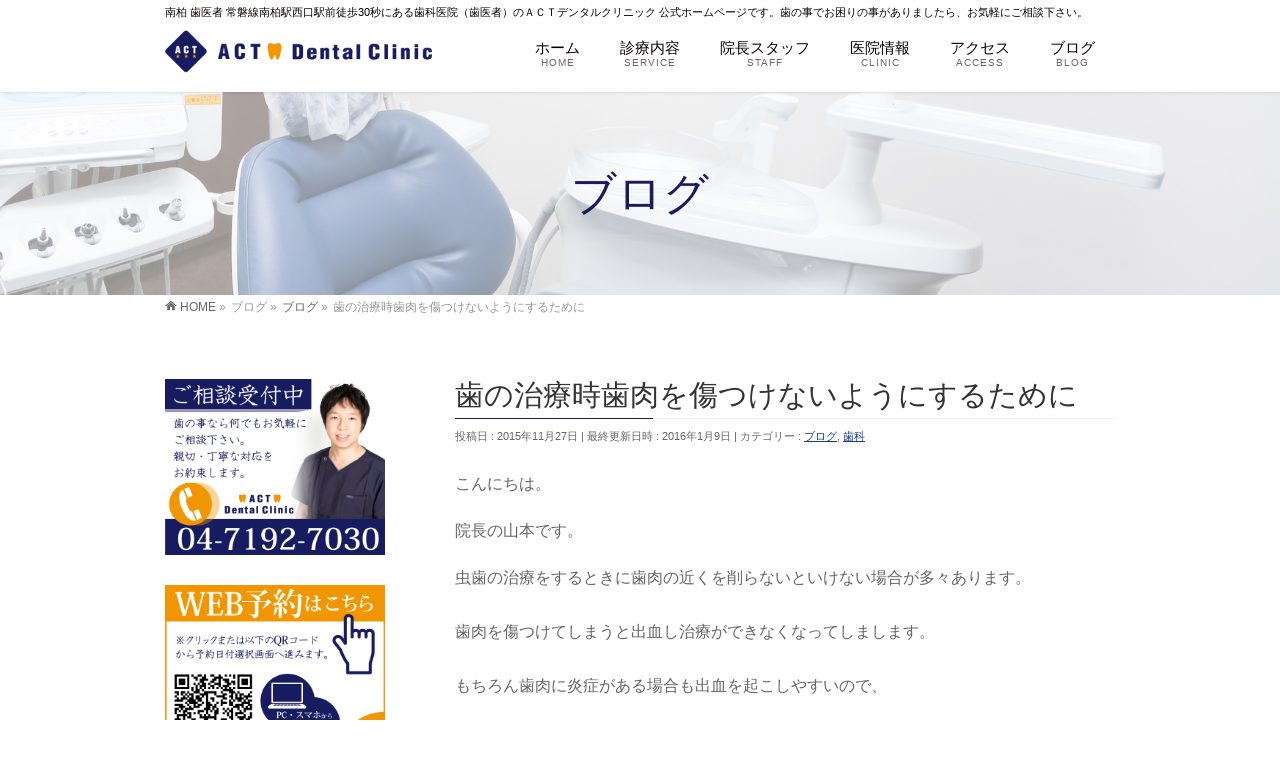

--- FILE ---
content_type: text/html; charset=UTF-8
request_url: https://actdental.jp/blog/195
body_size: 70224
content:
<!DOCTYPE html>
<!--[if IE]>
<meta http-equiv="X-UA-Compatible" content="IE=Edge">
<![endif]-->
<html xmlns:fb="http://ogp.me/ns/fb#" lang="ja">
<head>
<meta charset="UTF-8" />
<title>歯の治療時歯肉を傷つけないようにするために | 南柏 ＡＣＴデンタルクリニック 公式ホームページ｜南柏 歯医者 南柏駅西口駅前徒歩30秒の歯医者・歯科医院です</title>
<meta name="description" content=" こんにちは。 院長の山本です。 虫歯の治療をするときに歯肉の近くを削らないといけない場合が多々あります。歯肉を傷つけてしまうと出血し治療ができなくなってしまします。もちろん歯肉に炎症がある場合も出血を起こしやすいので、それを取り除いてからの治療が望ましいです。歯肉の炎症がない状態でさらに歯肉を傷つけないためには歯肉圧排という方法をとります。このような歯肉に近い虫歯を治療する前に  歯肉の周りに糸を巻いて歯肉を下げます、これが歯肉圧排です。  この状態で虫歯をと" />
<link rel="start" href="https://actdental.jp/wp" title="HOME" />
<!-- BizVektor v1.8.6 -->

<meta id="viewport" name="viewport" content="width=device-width, initial-scale=1">
<meta name="keywords" content="南柏,歯医者,歯科医院,虫歯,南柏駅西口,ＡＣＴデンタルクリニック" />
<link rel='dns-prefetch' href='//html5shiv.googlecode.com' />
<link rel='dns-prefetch' href='//maxcdn.bootstrapcdn.com' />
<link rel='dns-prefetch' href='//fonts.googleapis.com' />
<link rel='dns-prefetch' href='//s.w.org' />
<link rel="alternate" type="application/rss+xml" title="南柏 ＡＣＴデンタルクリニック 公式ホームページ｜南柏 歯医者 南柏駅西口駅前徒歩30秒の歯医者・歯科医院です &raquo; フィード" href="https://actdental.jp/feed" />
<link rel="alternate" type="application/rss+xml" title="南柏 ＡＣＴデンタルクリニック 公式ホームページ｜南柏 歯医者 南柏駅西口駅前徒歩30秒の歯医者・歯科医院です &raquo; コメントフィード" href="https://actdental.jp/comments/feed" />
<link rel="alternate" type="application/rss+xml" title="南柏 ＡＣＴデンタルクリニック 公式ホームページ｜南柏 歯医者 南柏駅西口駅前徒歩30秒の歯医者・歯科医院です &raquo; 歯の治療時歯肉を傷つけないようにするために のコメントのフィード" href="https://actdental.jp/blog/195/feed" />
		<script type="text/javascript">
			window._wpemojiSettings = {"baseUrl":"https:\/\/s.w.org\/images\/core\/emoji\/11\/72x72\/","ext":".png","svgUrl":"https:\/\/s.w.org\/images\/core\/emoji\/11\/svg\/","svgExt":".svg","source":{"concatemoji":"https:\/\/actdental.jp\/wp\/wp-includes\/js\/wp-emoji-release.min.js?ver=4.9.26"}};
			!function(e,a,t){var n,r,o,i=a.createElement("canvas"),p=i.getContext&&i.getContext("2d");function s(e,t){var a=String.fromCharCode;p.clearRect(0,0,i.width,i.height),p.fillText(a.apply(this,e),0,0);e=i.toDataURL();return p.clearRect(0,0,i.width,i.height),p.fillText(a.apply(this,t),0,0),e===i.toDataURL()}function c(e){var t=a.createElement("script");t.src=e,t.defer=t.type="text/javascript",a.getElementsByTagName("head")[0].appendChild(t)}for(o=Array("flag","emoji"),t.supports={everything:!0,everythingExceptFlag:!0},r=0;r<o.length;r++)t.supports[o[r]]=function(e){if(!p||!p.fillText)return!1;switch(p.textBaseline="top",p.font="600 32px Arial",e){case"flag":return s([55356,56826,55356,56819],[55356,56826,8203,55356,56819])?!1:!s([55356,57332,56128,56423,56128,56418,56128,56421,56128,56430,56128,56423,56128,56447],[55356,57332,8203,56128,56423,8203,56128,56418,8203,56128,56421,8203,56128,56430,8203,56128,56423,8203,56128,56447]);case"emoji":return!s([55358,56760,9792,65039],[55358,56760,8203,9792,65039])}return!1}(o[r]),t.supports.everything=t.supports.everything&&t.supports[o[r]],"flag"!==o[r]&&(t.supports.everythingExceptFlag=t.supports.everythingExceptFlag&&t.supports[o[r]]);t.supports.everythingExceptFlag=t.supports.everythingExceptFlag&&!t.supports.flag,t.DOMReady=!1,t.readyCallback=function(){t.DOMReady=!0},t.supports.everything||(n=function(){t.readyCallback()},a.addEventListener?(a.addEventListener("DOMContentLoaded",n,!1),e.addEventListener("load",n,!1)):(e.attachEvent("onload",n),a.attachEvent("onreadystatechange",function(){"complete"===a.readyState&&t.readyCallback()})),(n=t.source||{}).concatemoji?c(n.concatemoji):n.wpemoji&&n.twemoji&&(c(n.twemoji),c(n.wpemoji)))}(window,document,window._wpemojiSettings);
		</script>
		<style type="text/css">
img.wp-smiley,
img.emoji {
	display: inline !important;
	border: none !important;
	box-shadow: none !important;
	height: 1em !important;
	width: 1em !important;
	margin: 0 .07em !important;
	vertical-align: -0.1em !important;
	background: none !important;
	padding: 0 !important;
}
</style>
<link rel='stylesheet' id='biz-cal-style-css'  href='https://actdental.jp/wp/wp-content/plugins/biz-calendar/biz-cal.css?ver=2.2.0' type='text/css' media='all' />
<link rel='stylesheet' id='contact-form-7-css'  href='https://actdental.jp/wp/wp-content/plugins/contact-form-7/includes/css/styles.css?ver=5.0.5' type='text/css' media='all' />
<link rel='stylesheet' id='Biz_Vektor_common_style-css'  href='https://actdental.jp/wp/wp-content/themes/biz-vektor/css/bizvektor_common_min.css?ver=20141106' type='text/css' media='all' />
<link rel='stylesheet' id='Biz_Vektor_Design_style-css'  href='https://actdental.jp/wp/wp-content/plugins/bizvektor-vast/css/vast.css?ver=4.9.26' type='text/css' media='all' />
<link rel='stylesheet' id='Biz_Vektor_plugin_sns_style-css'  href='https://actdental.jp/wp/wp-content/themes/biz-vektor/plugins/sns/style_bizvektor_sns.css?ver=4.9.26' type='text/css' media='all' />
<link rel='stylesheet' id='Biz_Vektor_add_font_awesome-css'  href='//maxcdn.bootstrapcdn.com/font-awesome/4.3.0/css/font-awesome.min.css?ver=4.9.26' type='text/css' media='all' />
<link rel='stylesheet' id='Biz_Vektor_add_web_fonts-css'  href='//fonts.googleapis.com/css?family=Droid+Sans%3A700%7CLato%3A900%7CAnton&#038;ver=4.9.26' type='text/css' media='all' />
<script type='text/javascript' src='https://actdental.jp/wp/wp-includes/js/jquery/jquery.js?ver=1.12.4'></script>
<script type='text/javascript' src='https://actdental.jp/wp/wp-includes/js/jquery/jquery-migrate.min.js?ver=1.4.1'></script>
<script type='text/javascript'>
/* <![CDATA[ */
var bizcalOptions = {"holiday_title":"\u4f11\u8a3a\u65e5","sun":"on","holiday":"on","temp_holidays":"2020-01-01\r\n2020-01-02\r\n2020-01-03\r\n2020-01-13\r\n2020-01-16\r\n2020-02-11\r\n2020-02-20\r\n2020-02-24\r\n2020-03-19\r\n2020-03-20\r\n2020-04-16\r\n2020-04-29\r\n2020-05-04\r\n2020-05-05\r\n2020-05-06\r\n2020-05-21\r\n2020-06-18\r\n2020-07-23\r\n2020-07-24\r\n2020-08-10\r\n2020-09-21\r\n2020-09-22\r\n2020-09-23\r\n2020-09-24\r\n2020-09-25\r\n2020-09-26\r\n2020-11-03\r\n2020-11-23\r\n2020-11-02\r\n2020-11-30\r\n2020-12-29\r\n2020-12-30\r\n2020-12-31\r\n2021-01-01\r\n2021-01-02\r\n2021-01-11\r\n2021-04-29\r\n2021-05-03\r\n2021-05-04\r\n2021-05-05\r\n2021-05-20\r\n2021-06-17\r\n2021-07-22\r\n2021-07-23\r\n2021-08-09\r\n2021-08-11\r\n2021-09-20\r\n2021-09-21\r\n2021-09-22\r\n2021-09-23\r\n2021-09-24\r\n2021-09-25\r\n2021-10-21\r\n2023-07-24\r\n2023-07-25\r\n2023-07-26\r\n2023-08-14\r\n2023-08-15","temp_weekdays":"","eventday_title":"","eventday_url":"","eventdays":"","month_limit":"\u6307\u5b9a","nextmonthlimit":"2","prevmonthlimit":"2","plugindir":"https:\/\/actdental.jp\/wp\/wp-content\/plugins\/biz-calendar\/","national_holiday":""};
/* ]]> */
</script>
<script type='text/javascript' src='https://actdental.jp/wp/wp-content/plugins/biz-calendar/calendar.js?ver=2.2.0'></script>
<script type='text/javascript' src='//html5shiv.googlecode.com/svn/trunk/html5.js'></script>
<link rel='https://api.w.org/' href='https://actdental.jp/wp-json/' />
<link rel="EditURI" type="application/rsd+xml" title="RSD" href="https://actdental.jp/wp/xmlrpc.php?rsd" />
<link rel="wlwmanifest" type="application/wlwmanifest+xml" href="https://actdental.jp/wp/wp-includes/wlwmanifest.xml" /> 
<link rel='prev' title='アロマを置きました。' href='https://actdental.jp/%e6%9c%aa%e5%88%86%e9%a1%9e/192' />
<link rel='next' title='10年経過症例' href='https://actdental.jp/blog/198' />
<link rel="canonical" href="https://actdental.jp/blog/195" />
<link rel='shortlink' href='https://actdental.jp/?p=195' />
<link rel="alternate" type="application/json+oembed" href="https://actdental.jp/wp-json/oembed/1.0/embed?url=https%3A%2F%2Factdental.jp%2Fblog%2F195" />
<link rel="alternate" type="text/xml+oembed" href="https://actdental.jp/wp-json/oembed/1.0/embed?url=https%3A%2F%2Factdental.jp%2Fblog%2F195&#038;format=xml" />
<!-- [ BizVektor OGP ] -->
<meta property="og:site_name" content="南柏 ＡＣＴデンタルクリニック 公式ホームページ｜南柏 歯医者 南柏駅西口駅前徒歩30秒の歯医者・歯科医院です" />
<meta property="og:url" content="https://actdental.jp/blog/195" />
<meta property="fb:app_id" content="" />
<meta property="og:type" content="article" />
<meta property="og:image" content="https://actdental.jp/wp/wp-content/uploads/2015/11/t02200147_0800053412955378351.jpg" />
<meta property="og:title" content="歯の治療時歯肉を傷つけないようにするために | 南柏 ＡＣＴデンタルクリニック 公式ホームページ｜南柏 歯医者 南柏駅西口駅前徒歩30秒の歯医者・歯科医院です" />
<meta property="og:description" content=" こんにちは。 院長の山本です。 虫歯の治療をするときに歯肉の近くを削らないといけない場合が多々あります。歯肉を傷つけてしまうと出血し治療ができなくなってしまします。もちろん歯肉に炎症がある場合も出血を起こしやすいので、それを取り除いてからの治療が望ましいです。歯肉の炎症がない状態でさらに歯肉を傷つけないためには歯肉圧排という方法をとります。このような歯肉に近い虫歯を治療する前に  歯肉の周りに糸を巻いて歯肉を下げます、これが歯肉圧排です。  この状態で虫歯をと" />
<!-- [ /BizVektor OGP ] -->
<!--[if lte IE 8]>
<link rel="stylesheet" type="text/css" media="all" href="https://actdental.jp/wp/wp-content/plugins/bizvektor-vast/css/vast_old_ie.css" />
<![endif]-->
<link rel="SHORTCUT ICON" HREF="https://actdental.jp/wp/wp-content/uploads/2015/09/favicon.ico" /><link rel="pingback" href="https://actdental.jp/wp/xmlrpc.php" />
		<style type="text/css">.recentcomments a{display:inline !important;padding:0 !important;margin:0 !important;}</style>
		<style type="text/css" id="custom-background-css">
body.custom-background { background-color: #ffffff; }
</style>
<link rel="icon" href="https://actdental.jp/wp/wp-content/uploads/2021/06/cropped-footact-32x32.png" sizes="32x32" />
<link rel="icon" href="https://actdental.jp/wp/wp-content/uploads/2021/06/cropped-footact-192x192.png" sizes="192x192" />
<link rel="apple-touch-icon-precomposed" href="https://actdental.jp/wp/wp-content/uploads/2021/06/cropped-footact-180x180.png" />
<meta name="msapplication-TileImage" content="https://actdental.jp/wp/wp-content/uploads/2021/06/cropped-footact-270x270.png" />
        <style type="text/css">

a { color:#163c96 }

#searchform input[type=submit],
p.form-submit input[type=submit],
form#searchform input#searchsubmit,
.content form input.wpcf7-submit,
#confirm-button input,
a.btn,
.linkBtn a,
input[type=button],
input[type=submit],
.sideTower li#sideContact.sideBnr a { background-color:#171c61; }

.moreLink a { color:#171c61; border-color:#171c61; }
.moreLink a:hover { background-color:#171c61; }
.content #topPr h3 a:hover,
.moreLink a:after { color:#171c61; }

::selection { background-color:#163c96; }
::-moz-selection { background-color:#163c96; }

#header.opacyHeader { background-color:#171c61; }
#headerTop { border-top-color:#171c61; }
#header.itemOpen { background-color:#171c61; }
.headMainMenu li:hover {  }

.content h2:after,
.content h1.contentTitle:after,
.content h1.entryPostTitle:after,
.content .sideWidget h4:after { border-bottom-color:#171c61; }
.content h3:after,
.content .child_page_block h4:after { border-bottom-color:#171c61; }

.sideTower li#sideContact.sideBnr a:hover,
form#searchform input#searchsubmit:hover { background-color:#163c96; }

#panList .innerBox ul a:hover { color:#163c96; }

.content .mainFootContact p.mainFootTxt span.mainFootTel { color:#171c61; }
.content .mainFootContact .mainFootBt a { background-color:#171c61; }
.content .mainFootContact .mainFootBt a:hover { background-color:#163c96; }

.content .infoList .infoCate a,
.content .infoList .rssBtn a { background-color:#f4c67c;color:#171c61; }
.content .infoList .infoCate a:hover,
.content .infoList .rssBtn a:hover { background-color:#171c61; }
.content .infoList ul li .infoTxt a:hover,
.content .infoList .infoListBox div.entryTxtBox h4.entryTitle a:hover { color:#171c61; border-bottom-color:#171c61;}

.content ul.linkList li a:hover { color:#171c61; }

.paging span,
.paging a   { color:#171c61;border-color:#171c61; }
.paging span.current,
.paging a:hover { background-color:#171c61; }

/* アクティブのページ */
.sideTower .sideWidget li > a:hover,
.sideTower .sideWidget li.current_page_item > a,
.sideTower .sideWidget li.current-cat > a   { color:#171c61; background-color:#f4c67c; }

.sideTower .ttBoxSection .ttBox a:hover { color:#171c61; }

#footMenu { border-top-color:#171c61; }
#footMenu .menu li a:hover,
#footerSiteMap .menu a:hover { color:#171c61 }

@media (min-width: 970px) {
.content .childPageBox ul li a:hover,
.content .childPageBox ul li.current_page_item a { color:#171c61; }
}

#pageTitBnr { background-image: url('https://actdental.jp/wp/wp-content/uploads/2015/12/menuhaikei.jpg'); background-position: center center;  background-repeat: no-repeat; }
#pageTitBnr #pageTitInner #pageTit{ color:#171c61; }

#header { background-color:#ffffff; box-shadow: 0px 1px 3px rgba(0, 0, 0, 0.1); }
#header.itemOpen { background-color:#ffffff; }
#header #headerInner { border-bottom: none !important; }
#gMenu .assistive-text { color:#0a0000; border-color:#0a0000; }
#header .innerBox #site-title a { color:#0a0000; }
@media (min-width: 970px) {
/*#header #headerInner { border-bottom-color:#0a0000 };*/
#headerTop #site-description,   
.headMainMenu .menu > li > a { color:#0a0000; }
}

</style>
<!--[if lte IE 8]>
<style type="text/css">
.headMainMenu li:hover li a:hover { color:#333; }
.headMainMenu li.current-page-item a,
.headMainMenu li.current_page_item a,
.headMainMenu li.current-menu-ancestor a,
.headMainMenu li.current-page-ancestor a { color:#333;}
.headMainMenu li.current-page-item a span,
.headMainMenu li.current_page_item a span,
.headMainMenu li.current-menu-ancestor a span,
.headMainMenu li.current-page-ancestor a span { color:#171c61; }
</style>
<![endif]-->
<script type="text/javascript">
var bizvektor_vast = {"theme_plus_mobile":"https://actdental.jp/wp/wp-content/uploads/2015/12/sptop1.jpg","headerAreaBg":true};
</script>
<style type="text/css">
/*-------------------------------------------*/
/*	font
/*-------------------------------------------*/
h1,h2,h3,h4,h4,h5,h6,#header #site-title,#pageTitBnr #pageTitInner #pageTit,#content .leadTxt,#sideTower .localHead {font-family: "ヒラギノ角ゴ Pro W3","Hiragino Kaku Gothic Pro","メイリオ",Meiryo,Osaka,"ＭＳ Ｐゴシック","MS PGothic",sans-serif; }
#pageTitBnr #pageTitInner #pageTit { font-weight:lighter; }
#gMenu .menu li a strong {font-family: "ヒラギノ角ゴ Pro W3","Hiragino Kaku Gothic Pro","メイリオ",Meiryo,Osaka,"ＭＳ Ｐゴシック","MS PGothic",sans-serif; }
</style>
<link rel="stylesheet" href="https://actdental.jp/wp/wp-content/themes/biz-vektor/style.css" type="text/css" media="all" />
<script type="text/javascript">
  var _gaq = _gaq || [];
  _gaq.push(['_setAccount', 'UA-67903466-1']);
  _gaq.push(['_trackPageview']);
    (function() {
	var ga = document.createElement('script'); ga.type = 'text/javascript'; ga.async = true;
	ga.src = ('https:' == document.location.protocol ? 'https://ssl' : 'http://www') + '.google-analytics.com/ga.js';
	var s = document.getElementsByTagName('script')[0]; s.parentNode.insertBefore(ga, s);
  })();
</script>
</head>

<body data-rsssl=1 class="post-template-default single single-post postid-195 single-format-standard custom-background two-column left-sidebar">

<div id="fb-root"></div>

<div id="wrap">


<!-- [ #headerTop ] -->
<div id="headerTop">
<div class="innerBox">
<div id="site-description">南柏 歯医者 常磐線南柏駅西口駅前徒歩30秒にある歯科医院（歯医者）のＡＣＴデンタルクリニック 公式ホームページです。歯の事でお困りの事がありましたら、お気軽にご相談下さい。</div>
</div>
</div><!-- [ /#headerTop ] -->

<!-- [ #header ] -->
<div id="header">
<div id="headerInner" class="innerBox">
<!-- [ #headLogo ] -->
<div id="site-title">
<a href="https://actdental.jp/" title="南柏 ＡＣＴデンタルクリニック 公式ホームページ｜南柏 歯医者 南柏駅西口駅前徒歩30秒の歯医者・歯科医院です" rel="home">
<img src="https://actdental.jp/wp/wp-content/uploads/2015/08/名称未設定-1.png" alt="南柏 ＡＣＴデンタルクリニック 公式ホームページ｜南柏 歯医者 南柏駅西口駅前徒歩30秒の歯医者・歯科医院です" /></a>
</div>
<!-- [ /#headLogo ] -->

<!-- [ #headContact ] -->

    <!-- [ #gMenu ] -->
    <div id="gMenu">
    <div id="gMenuInner" class="innerBox">
    <h3 class="assistive-text" onclick="showHide('header');"><span>MENU</span></h3>
    <div class="skip-link screen-reader-text">
        <a href=".content" title="メニューを飛ばす">メニューを飛ばす</a>
    </div>
<div class="headMainMenu">
<div class="menu-%e3%83%98%e3%83%83%e3%83%80%e3%83%bc%e3%83%a1%e3%83%8b%e3%83%a5%e3%83%bc-container"><ul id="menu-%e3%83%98%e3%83%83%e3%83%80%e3%83%bc%e3%83%a1%e3%83%8b%e3%83%a5%e3%83%bc" class="menu"><li id="menu-item-8" class="menu-item menu-item-type-post_type menu-item-object-page menu-item-home"><a href="https://actdental.jp/"><strong><strong>ホーム</strong><span>HOME</span></strong></a></li>
<li id="menu-item-60" class="menu-item menu-item-type-post_type menu-item-object-page menu-item-has-children"><a href="https://actdental.jp/service"><strong><strong>診療内容</strong><span>SERVICE</span></strong></a>
<ul class="sub-menu">
	<li id="menu-item-127" class="menu-item menu-item-type-post_type menu-item-object-page"><a href="https://actdental.jp/service">診療内容</a></li>
	<li id="menu-item-322" class="menu-item menu-item-type-post_type menu-item-object-page"><a href="https://actdental.jp/policy">診療方針</a></li>
	<li id="menu-item-126" class="menu-item menu-item-type-post_type menu-item-object-page"><a href="https://actdental.jp/%e6%b2%bb%e7%99%82%e3%81%ae%e6%b5%81%e3%82%8c">治療の流れ</a></li>
	<li id="menu-item-270" class="menu-item menu-item-type-post_type menu-item-object-page"><a href="https://actdental.jp/%e5%8c%bb%e7%99%82%e8%b2%bb%e6%8e%a7%e9%99%a4%e3%81%ab%e3%81%a4%e3%81%84%e3%81%a6">医療費控除について</a></li>
	<li id="menu-item-889" class="menu-item menu-item-type-post_type menu-item-object-page"><a href="https://actdental.jp/cavity">一般歯科（虫歯治療）</a></li>
	<li id="menu-item-862" class="menu-item menu-item-type-post_type menu-item-object-page"><a href="https://actdental.jp/child">小児歯科</a></li>
	<li id="menu-item-957" class="menu-item menu-item-type-post_type menu-item-object-page"><a href="https://actdental.jp/maintenance">定期検診（メインテナンス）</a></li>
	<li id="menu-item-1455" class="menu-item menu-item-type-post_type menu-item-object-page"><a href="https://actdental.jp/actdwhitening">ホワイトニング</a></li>
	<li id="menu-item-261" class="menu-item menu-item-type-post_type menu-item-object-page"><a href="https://actdental.jp/%e3%82%a4%e3%83%b3%e3%83%97%e3%83%a9%e3%83%b3%e3%83%88%e6%b2%bb%e7%99%82%e3%81%ae%e6%b5%81%e3%82%8c">インプラント治療の流れ</a></li>
	<li id="menu-item-710" class="menu-item menu-item-type-post_type menu-item-object-page"><a href="https://actdental.jp/kyousei">矯正歯科</a></li>
	<li id="menu-item-888" class="menu-item menu-item-type-post_type menu-item-object-page"><a href="https://actdental.jp/mouthpiece">マウスピース型矯正装置</a></li>
	<li id="menu-item-958" class="menu-item menu-item-type-post_type menu-item-object-page"><a href="https://actdental.jp/dp">ダイレクトボンディング</a></li>
	<li id="menu-item-1274" class="menu-item menu-item-type-post_type menu-item-object-page"><a href="https://actdental.jp/secondopinion">セカンドオピニオン</a></li>
</ul>
</li>
<li id="menu-item-62" class="menu-item menu-item-type-post_type menu-item-object-page menu-item-has-children"><a href="https://actdental.jp/staff"><strong><strong>院長スタッフ</strong><span>STAFF</span></strong></a>
<ul class="sub-menu">
	<li id="menu-item-418" class="menu-item menu-item-type-post_type menu-item-object-page"><a href="https://actdental.jp/staff">院長あいさつ</a></li>
	<li id="menu-item-417" class="menu-item menu-item-type-post_type menu-item-object-page"><a href="https://actdental.jp/introduction">院長・スタッフ紹介</a></li>
</ul>
</li>
<li id="menu-item-27" class="menu-item menu-item-type-post_type menu-item-object-page menu-item-has-children"><a href="https://actdental.jp/clinic"><strong><strong>医院情報</strong><span>CLINIC</span></strong></a>
<ul class="sub-menu">
	<li id="menu-item-341" class="menu-item menu-item-type-post_type menu-item-object-page"><a href="https://actdental.jp/clinic">医院情報</a></li>
	<li id="menu-item-340" class="menu-item menu-item-type-post_type menu-item-object-page"><a href="https://actdental.jp/%e9%99%a2%e5%86%85%e8%a8%ad%e5%82%99%e7%b4%b9%e4%bb%8b">院内設備紹介</a></li>
	<li id="menu-item-238" class="menu-item menu-item-type-post_type menu-item-object-page"><a href="https://actdental.jp/actsetsubi">導入機器の紹介</a></li>
	<li id="menu-item-582" class="menu-item menu-item-type-post_type menu-item-object-page"><a href="https://actdental.jp/recruitdoctor">常勤医師募集</a></li>
	<li id="menu-item-583" class="menu-item menu-item-type-post_type menu-item-object-page"><a href="https://actdental.jp/recruit">歯科助手･衛生士さん募集</a></li>
</ul>
</li>
<li id="menu-item-65" class="menu-item menu-item-type-post_type menu-item-object-page menu-item-has-children"><a href="https://actdental.jp/access"><strong><strong>アクセス</strong><span>ACCESS</span></strong></a>
<ul class="sub-menu">
	<li id="menu-item-128" class="menu-item menu-item-type-post_type menu-item-object-page"><a href="https://actdental.jp/access">アクセス</a></li>
	<li id="menu-item-125" class="menu-item menu-item-type-post_type menu-item-object-page"><a href="https://actdental.jp/toiawase">お問い合わせ</a></li>
</ul>
</li>
<li id="menu-item-790" class="menu-item menu-item-type-custom menu-item-object-custom"><a href="https://actdental.jp/category/blog/"><strong><strong>ブログ</strong><span>BLOG</span></strong></a></li>
</ul></div>
</div>
</div><!-- [ /#gMenuInner ] -->
    </div>
    <!-- [ /#gMenu ] -->
<!-- [ /#headContact ] -->

</div>
<!-- #headerInner -->
</div>
<!-- [ /#header ] -->



<div id="pageTitBnr">
<div class="innerBox">
<div id="pageTitInner">
<div id="pageTit">
ブログ</div>
</div><!-- [ /#pageTitInner ] -->
</div>
</div><!-- [ /#pageTitBnr ] -->
<!-- [ #panList ] -->
<div id="panList">
<div id="panListInner" class="innerBox">
<ul><li id="panHome"><a href="https://actdental.jp"><span>HOME</span></a> &raquo; </li><li itemscope itemtype="http://data-vocabulary.org/Breadcrumb"><span itemprop="title">ブログ</span> &raquo; </li><li itemscope itemtype="http://data-vocabulary.org/Breadcrumb"><a href="https://actdental.jp/category/blog" itemprop="url"><span itemprop="title">ブログ</span></a> &raquo; </li><li><span>歯の治療時歯肉を傷つけないようにするために</span></li></ul></div>
</div>
<!-- [ /#panList ] -->

<div id="main">
<!-- [ #container ] -->
<div id="container" class="innerBox">
	<!-- [ #content ] -->
	<div id="content" class="content">

<!-- [ #post- ] -->
<div id="post-195" class="post-195 post type-post status-publish format-standard has-post-thumbnail hentry category-blog category-8">
		<h1 class="entryPostTitle entry-title">歯の治療時歯肉を傷つけないようにするために</h1>
	<div class="entry-meta">
<span class="published">投稿日 : 2015年11月27日</span>
<span class="updated entry-meta-items">最終更新日時 : 2016年1月9日</span>
<span class="vcard author entry-meta-items">投稿者 : <span class="fn">投稿用ブログ</span></span>
<span class="tags entry-meta-items">カテゴリー :  <a href="https://actdental.jp/category/blog" rel="tag">ブログ</a>, <a href="https://actdental.jp/category/%e6%ad%af%e7%a7%91" rel="tag">歯科</a></span>
</div>
<!-- .entry-meta -->	<div class="entry-content post-content">
		
<p>こんにちは。</p>
<p>院長の山本です。</p>
<p>虫歯の治療をするときに歯肉の近くを削らないといけない場合が多々あります。<br /><br />歯肉を傷つけてしまうと出血し治療ができなくなってしまします。<br /><br />もちろん歯肉に炎症がある場合も出血を起こしやすいので、<br /><br /><a title="" href="http://ameblo.jp/a-dental/entry-11832508986.html" target="">それを取り除いてからの治療</a>が望ましいです。<br /><br />歯肉の炎症がない状態でさらに歯肉を傷つけないためには<br /><br />歯肉圧排という方法をとります。<br /><br />このような歯肉に近い虫歯を治療する前に</p>
<p><a id="i12955378551" class="detailOn" href="http://ameblo.jp/a-dental/image-11863894005-12955378551.html"><img id="1401246578861" src="https://stat.ameba.jp/user_images/20140528/11/a-dental/e0/6d/j/t02200147_0800053412955378551.jpg" alt="" /></a></p>
<p>歯肉の周りに糸を巻いて歯肉を下げます、これが歯肉圧排です。</p>
<p><a id="i12955378350" class="detailOn" href="http://ameblo.jp/a-dental/image-11863894005-12955378350.html"><img id="1401246630599" src="https://stat.ameba.jp/user_images/20140528/11/a-dental/ed/14/j/t02200147_0800053412955378350.jpg" alt="" /></a></p>
<p>この状態で虫歯をとって、治療を行えば歯肉を傷つけずにすみます。</p>
<p><a id="i12955378348" class="detailOn" href="http://ameblo.jp/a-dental/image-11863894005-12955378348.html"><img src="https://stat.ameba.jp/user_images/20140528/11/a-dental/7e/40/j/t02200147_0800053412955378348.jpg" alt="" /></a></p>
<p><a id="i12955378351" class="detailOn" href="http://ameblo.jp/a-dental/image-11863894005-12955378351.html"><img src="https://stat.ameba.jp/user_images/20140528/11/a-dental/25/08/j/t02200147_0800053412955378351.jpg" alt="" /></a></p>
<p><a id="i12955378349" class="detailOn" href="http://ameblo.jp/a-dental/image-11863894005-12955378349.html"><img id="1401246646436" src="https://stat.ameba.jp/user_images/20140528/11/a-dental/40/00/j/t02200147_0800053412955378349.jpg" alt="" /></a></p>
<p>この糸を巻くことで詰め物の接着も確実に行うことができ、</p>
<p><br />きれいに詰めることができます。</p>
<p>少し糸を入れるときはチクチクするので痛みに弱い方は麻酔をすることをお勧めします！</p>
		
		<div class="entry-utility">
					</div>
		<!-- .entry-utility -->
	</div><!-- .entry-content -->



<div id="nav-below" class="navigation">
	<div class="nav-previous"><a href="https://actdental.jp/%e6%9c%aa%e5%88%86%e9%a1%9e/192" rel="prev"><span class="meta-nav">&larr;</span> アロマを置きました。</a></div>
	<div class="nav-next"><a href="https://actdental.jp/blog/198" rel="next">10年経過症例 <span class="meta-nav">&rarr;</span></a></div>
</div><!-- #nav-below -->
</div>
<!-- [ /#post- ] -->


<div id="comments">




	<div id="respond" class="comment-respond">
		<h3 id="reply-title" class="comment-reply-title">コメントを残す <small><a rel="nofollow" id="cancel-comment-reply-link" href="/blog/195#respond" style="display:none;">コメントをキャンセル</a></small></h3>			<form action="https://actdental.jp/wp/wp-comments-post.php" method="post" id="commentform" class="comment-form">
				<p class="comment-notes"><span id="email-notes">メールアドレスが公開されることはありません。</span> <span class="required">*</span> が付いている欄は必須項目です</p><p class="comment-form-comment"><label for="comment">コメント</label> <textarea id="comment" name="comment" cols="45" rows="8" maxlength="65525" required="required"></textarea></p><p class="comment-form-author"><label for="author">名前 <span class="required">*</span></label> <input id="author" name="author" type="text" value="" size="30" maxlength="245" required='required' /></p>
<p class="comment-form-email"><label for="email">メール <span class="required">*</span></label> <input id="email" name="email" type="text" value="" size="30" maxlength="100" aria-describedby="email-notes" required='required' /></p>
<p class="comment-form-url"><label for="url">サイト</label> <input id="url" name="url" type="text" value="" size="30" maxlength="200" /></p>
<p class="form-submit"><input name="submit" type="submit" id="submit" class="submit" value="コメントを送信" /> <input type='hidden' name='comment_post_ID' value='195' id='comment_post_ID' />
<input type='hidden' name='comment_parent' id='comment_parent' value='0' />
</p>			</form>
			</div><!-- #respond -->
	
</div><!-- #comments -->



</div>
<!-- [ /#content ] -->

<!-- [ #sideTower ] -->
<div id="sideTower" class="sideTower">
<div class="sideWidget widget widget_text" id="text-5">			<div class="textwidget"><a href="tel:0471927030"><img src="https://actdental.jp/wp/wp-content/uploads/2023/05/contact.jpg" alt="南柏ACTデンタルクリニックお問い合わせ" width="100%" /></a></div>
		</div><div class="sideWidget widget widget_text" id="text-8">			<div class="textwidget"><a href="https://apo-toolboxes.stransa.co.jp/user/web/5592c7f536c941d2d2df8f0d9667703d/reservations" target="_blank"><img src="https://actdental.jp/wp/wp-content/uploads/2023/05/yoyakubtn.jpg" alt="南柏ACTデンタルクリニックWEB予約" width="100%" /></a>
</div>
		</div><div class="sideWidget widget widget_text" id="text-15">			<div class="textwidget"><p><a href="https://www.actdc-kyousei.com/"><img src="https://actdental.jp/wp/wp-content/uploads/2021/09/3.jpg" alt="柏市の歯ならび矯正専門サイト" width="100%" /></a></p>
</div>
		</div><div class="sideWidget widget widget_text" id="text-16">			<div class="textwidget"><p><a href="https://lin.ee/Su6MUVo"><img src="https://actdental.jp/wp/wp-content/uploads/2022/08/line-1.jpg" alt="友だち追加" height="36" border="0"></a></p>
</div>
		</div><div class="sideWidget widget widget_text" id="text-17">			<div class="textwidget"><p><a href="https://instagram.com/actdentalclinic?r=nametag"><img src="https://actdental.jp/wp/wp-content/uploads/2022/08/insta-2.jpg" alt="インスタグラム" height="36" border="0"></a></p>
</div>
		</div><div class="sideWidget widget widget_text" id="text-13">			<div class="textwidget"><p><a href="https://www.webqua.jp/clinic/detail-keisai-id44908.html" target="_blank"><img src="https://actdental.jp/wp/wp-content/uploads/2019/05/cc640200.jpeg" width="100%" /></a></p>
</div>
		</div><div class="sideWidget widget widget_text" id="text-14">			<div class="textwidget"><p><a href="https://www.webqua.jp/clinic/detail-keisai-id44908.html" target="_blank"><img src="https://actdental.jp/wp/wp-content/uploads/2019/04/part.jpg" width="100%" /></a></p>
</div>
		</div><div class="sideWidget widget widget_text" id="text-9">			<div class="textwidget"><img src="https://actdental.jp/wp/wp-content/uploads/2023/05/kids.jpg" alt="南柏ACTデンタルクリニックキッズルーム" width="100%" />
<br>
</div>
		</div><div class="sideWidget widget widget_nav_menu" id="nav_menu-2"><h3 class="localHead">サイトメニュー</h3><div class="menu-%e3%82%b5%e3%82%a4%e3%83%89%e3%83%a1%e3%83%8b%e3%83%a5%e3%83%bc-container"><ul id="menu-%e3%82%b5%e3%82%a4%e3%83%89%e3%83%a1%e3%83%8b%e3%83%a5%e3%83%bc" class="menu"><li id="menu-item-85" class="menu-item menu-item-type-post_type menu-item-object-page menu-item-home menu-item-85"><a href="https://actdental.jp/">トップページ</a></li>
<li id="menu-item-81" class="menu-item menu-item-type-post_type menu-item-object-page menu-item-81"><a href="https://actdental.jp/service">診療内容</a></li>
<li id="menu-item-82" class="menu-item menu-item-type-post_type menu-item-object-page menu-item-82"><a href="https://actdental.jp/policy">診療方針</a></li>
<li id="menu-item-96" class="menu-item menu-item-type-post_type menu-item-object-page menu-item-96"><a href="https://actdental.jp/%e6%b2%bb%e7%99%82%e3%81%ae%e6%b5%81%e3%82%8c">治療の流れ</a></li>
<li id="menu-item-711" class="menu-item menu-item-type-post_type menu-item-object-page menu-item-711"><a href="https://actdental.jp/kyousei">矯正歯科</a></li>
<li id="menu-item-83" class="menu-item menu-item-type-post_type menu-item-object-page menu-item-83"><a href="https://actdental.jp/staff">院長 山本 明からご挨拶</a></li>
<li id="menu-item-84" class="menu-item menu-item-type-post_type menu-item-object-page menu-item-84"><a href="https://actdental.jp/clinic">医院情報</a></li>
<li id="menu-item-80" class="menu-item menu-item-type-post_type menu-item-object-page menu-item-80"><a href="https://actdental.jp/access">アクセス</a></li>
<li id="menu-item-578" class="menu-item menu-item-type-post_type menu-item-object-page menu-item-578"><a href="https://actdental.jp/recruitdoctor">常勤医師募集</a></li>
<li id="menu-item-579" class="menu-item menu-item-type-post_type menu-item-object-page menu-item-579"><a href="https://actdental.jp/recruit">歯科助手･衛生士さん募集</a></li>
</ul></div></div><div class="sideWidget widget widget_text" id="text-2"><h3 class="localHead">診療内容-診療科目</h3>			<div class="textwidget"><a href="https://actdental.jp/cavity">虫歯治療</a><br>
<a href="https://actdental.jp/child">小児歯科</a><br>
<a href="https://actdental.jp/maintenance">定期検診（メインテナンス）</a><br>
<a href="https://actdental.jp/%E3%82%A4%E3%83%B3%E3%83%97%E3%83%A9%E3%83%B3%E3%83%88%E6%B2%BB%E7%99%82%E3%81%AE%E6%B5%81%E3%82%8C/">インプラント</a><br>
<a href="https://actdental.jp/%e3%82%a4%e3%83%b3%e3%83%97%e3%83%a9%e3%83%b3%e3%83%88%e3%82%aa%e3%83%bc%e3%83%90%e3%83%bc%e3%83%87%e3%83%b3%e3%83%81%e3%83%a3%e3%83%bc">インプラントオーバーデンチャー</a><br>
インプラント周囲炎<br>
矯正歯科<br>
<a href="https://actdental.jp/kyousei">矯正</a><br>
<a href="https://actdental.jp/mouthpiece">マウスピース型矯正装置(インビザライン、スマイルトゥルー）</a><br>
<a href="https://actdental.jp/%e5%b0%8f%e5%85%90%e7%9f%af%e6%ad%a3%e3%81%ae%e3%83%a1%e3%83%aa%e3%83%83%e3%83%88">小児矯正のメリット</a><br>
<a href="https://actdental.jp/%e5%b0%8f%e5%85%90%e7%9f%af%e6%ad%a3%e3%81%aemft">小児矯正のMFT</a><br>
<a href="https://actdental.jp/dp">ダイレクトボンディング</a><br>
口腔外科<br>
<a href="https://actdental.jp/%e4%ba%88%e9%98%b2%e6%ad%af%e7%a7%91">予防歯科</a><br>
<a href="https://actdental.jp/%e5%af%a9%e7%be%8e%e6%ad%af%e7%a7%91">審美歯科</a><br>
<a href="https://actdental.jp/actdwhitening">ホワイトニング</a><br>
<a href="https://actdental.jp/%e6%ad%af%e5%91%a8%e7%97%85%e3%81%ab%e3%81%a4%e3%81%84%e3%81%a6">歯周病について</a><br>
重度歯周病<br>
<a href="https://actdental.jp/%e8%a6%aa%e7%9f%a5%e3%82%89%e3%81%9a%e3%81%ae%e6%8a%9c%e6%ad%af">親知らずの抜歯</a><br>
<a href="https://actdental.jp/%e6%8b%a1%e5%a4%a7%e6%b2%bb%e7%99%82">拡大治療</a><br>
<a href="https://actdental.jp/%e3%83%9e%e3%82%a4%e3%82%af%e3%83%ad%e3%82%b9%e3%82%b3%e3%83%bc%e3%83%97">マイクロスコープ</a><br>
<a href="https://actdental.jp/%e3%82%bb%e3%83%a9%e3%83%9f%e3%83%83%e3%82%af%e6%b2%bb%e7%99%82">セラミック治療</a><br>
<a href="https://actdental.jp/%e3%83%92%e3%83%a5%e3%83%bc%e3%83%9e%e3%83%b3%e3%83%96%e3%83%aa%e3%83%83%e3%82%b8%e3%81%ab%e3%81%a4%e3%81%84%e3%81%a6">ヒューマンブリッジについて</a><br>
<a href="https://actdental.jp/%e7%b7%8f%e7%be%a9%e6%ad%af%ef%bc%88%e7%b7%8f%e5%85%a5%e3%82%8c%e6%ad%af%ef%bc%89">総義歯（総入れ歯）</a><br>
<a href="https://actdental.jp/%e9%aa%a8%e9%80%a0%e6%88%90">骨造成</a><br>
<a href="https://actdental.jp/%e9%83%a8%e5%88%86%e5%85%a5%e3%82%8c%e6%ad%af">部分入れ歯</a><br>
<a href="https://actdental.jp/pmtc">PMTC</a><br>
<a href="https://actdental.jp/%e6%bb%85%e8%8f%8c%e3%81%ab%e3%81%a4%e3%81%84%e3%81%a6">滅菌について</a><br>
<a href="https://actdental.jp/%e7%89%a9%e8%b2%a9%e3%81%ab%e3%81%a4%e3%81%84%e3%81%a6">物販について</a><br>
<a href="https://actdental.jp/%e8%a8%aa%e5%95%8f%e8%a8%ba%e7%99%82%e3%81%ab%e3%81%a4%e3%81%84%e3%81%a6">訪問診療について</a><br>
<a href="https://actdental.jp/secondopinion">セカンドオピニオン</a><br>
口臭治療<br>
歯のクリーニング<br>
歯を抜かない治療<br>
歯科用CT<br>
差し歯<br>
ラミネートベニア<br>
セラミック<br>
ブリッジ<br>
歯の根の根管治療<br>
歯内療法<br>
神経をとる治療<br>
金属アレルギーの治療<br>
知覚過敏<br>
フッ素塗布<br>
<a href="https://actdental.jp/%e3%82%bb%e3%83%a9%e3%83%9f%e3%83%83%e3%82%af%e8%a3%9c%e7%b6%b4">セラミック補綴</a><br>
</div>
		</div><div class="sideWidget widget widget_text" id="text-6">			<div class="textwidget"><img src="https://actdental.jp/wp/wp-content/uploads/2015/09/side1.jpg" alt="南柏ACTデンタルクリニックバリアフリー" width="100%" /></div>
		</div><div class="sideWidget widget widget_text" id="text-7">			<div class="textwidget"><img src="https://actdental.jp/wp/wp-content/uploads/2015/09/side2.jpg" alt="南柏ACTデンタルクリニック完全個室" width="100%" /></div>
		</div><div class="sideWidget widget widget_text" id="text-4">			<div class="textwidget"><p><img src="https://actdental.jp/wp/wp-content/uploads/2015/09/mapside.jpg"></p>
</div>
		</div><div class="sideWidget widget widget_text" id="text-10">			<div class="textwidget"><a href="https://actdental.jp/category/blog/" ><img src="https://actdental.jp/wp/wp-content/uploads/2016/01/blog300.jpg" alt="南柏ACTデンタルクリニックブログ" width="100%" /></a>
<br>
<a href="https://doctorsfile.jp/h/177598/df/1/?page=1"><img src="https://actdental.jp/wp/wp-content/uploads/2017/07/dfb.jpg" width="100%" /></a></div>
		</div><div class="sideWidget widget widget_text" id="text-11">			<div class="textwidget"><a href="https://www.byoin-machi.net/chiba/c2/b21/12217/16031501.html" target="_blank"><img src="https://actdental.jp/wp/wp-content/uploads/2016/07/machinet.jpg" alt="南柏ACTデンタルクリニック病院まちねっと" width="100%" /></a></div>
		</div><div class="sideWidget widget widget_text" id="text-12">			<div class="textwidget"><a href="https://actdental.jp/recruitdoctor/"><img src="https://actdental.jp/wp/wp-content/uploads/2017/03/300recd.jpg" width="100%" /></a>
<br>
<a href="https://actdental.jp/recruit/"><img src="https://actdental.jp/wp/wp-content/uploads/2017/03/300recs.jpg" width="100%" /></a>
<br>
<a href="https://www.implant.ac/" target="_blank"><img src="https://actdental.jp/wp/wp-content/uploads/2017/07/implogo.gif" width="100%" /></a></div>
		</div><div class="sideWidget widget widget_text" id="text-18">			<div class="textwidget"><p><a href="https://proreco.jp/shika/detail.php?facility_id=21916&#038;mlink=true" target="_blank"><img src="https://actdental.jp/wp/wp-content/uploads/2022/11/proreco-link-banner.png" alt="歯医者の予約・口コミサイト プロレコ歯医者" style="width:100%;"></a></p>
</div>
		</div><div class="sideWidget widget widget_text" id="text-19">			<div class="textwidget"><p><img src="https://actdental.jp/wp/wp-content/uploads/2025/04/via.jpg" alt="スポーツマウスガードVIA" style="width:100%;"></p>
</div>
		</div><div class="widget_text sideWidget widget widget_custom_html" id="custom_html-2"><div class="textwidget custom-html-widget"><img src="https://actdental.jp/wp/wp-content/uploads/2015/09/aisatsu.jpg"><br>
<p>
<img class="alignright frame" src="https://actdental.jp/wp/wp-content/uploads/2015/09/prof.jpg" alt="" width="150px" height="100%" />
 こんにちは。2015年10月１日に南柏西口駅前にACTデンタルクリニックを開院しました、院長の山本明です。 <br /><br /> 大学卒業後、大学病院の保存修復科に在籍、保存学会専門医を取得し、自分の歯をできるだけ残せるような治療を中心とした治療を学んできました。 <br /><br /> 歯を残すための診断・治療に必要な最新の歯科用CTや拡大鏡など設備も整え、患者様一人一人にとってベストな治療を一緒に行っていきたいと考えております。 <br /><br /> ご自分の歯で一生美味しくご飯を食べるためには、正確な治療ももちろん重要ですが、治療後のメインテナンスも重要です。 <br /><br /> 治療終了後もメインテナンスで生涯にわたってより良い食生活を送れますようサポートできたらと思います。</p>
<br clear="left">


<iframe width="100%" height="350" src="https://www.youtube.com/embed/DHSIqlOEgtM" frameborder="0" allow="accelerometer; autoplay; encrypted-media; gyroscope; picture-in-picture" allowfullscreen></iframe>

<br><br>

<iframe width="100%" height="350" src="https://www.youtube.com/embed/LlhUitKOCQ0" frameborder="0" allow="accelerometer; autoplay; encrypted-media; gyroscope; picture-in-picture" allowfullscreen></iframe>

<br><br>

<iframe width="100%" height="350" src="https://www.youtube.com/embed/Mjza0nppRLg" frameborder="0" allow="accelerometer; autoplay; encrypted-media; gyroscope; picture-in-picture" allowfullscreen></iframe>

<br><br>

<iframe src="https://www.google.com/maps/embed?pb=!1m0!3m2!1sja!2sjp!4v1466815418210!6m8!1m7!1sVPFUY6wpAd8AAAQvPBDVTA!2m2!1d35.84543797241705!2d139.9534004010241!3f146!4f0!5f0.7820865974627469" width="100%" height="350" frameborder="0" style="border:0" allowfullscreen></iframe>
<!-- 
<iframe src="https://www.google.com/maps/embed?pb=!1m0!3m2!1sja!2sjp!4v1466815251343!6m8!1m7!1svL47PFmoGf4AAAQvPBPIzA!2m2!1d35.84540259338328!2d139.9534285029475!3f79!4f0!5f0.7820865974627469" width="100%" height="450" frameborder="0" style="border:0" allowfullscreen></iframe>
 -->
<br><br>
<img src="https://actdental.jp/wp/wp-content/uploads/2015/09/concept01.jpg"><br>
<img src="https://actdental.jp/wp/wp-content/uploads/2015/09/concept02.jpg"><br>
<br>
<img src="https://actdental.jp/wp/wp-content/uploads/2015/09/c1.jpg"><br>
患者様との信頼関係を第一に考えています。お悩みや症状をじっくりとうかがうカウンセリングにはじまり、話し合いを繰り返しながら丁寧に治療を進めさせていただきます。患者様のご要望をお聞きしながら、ベストな治療法をご提案いたします。<br><br>
<img src="https://actdental.jp/wp/wp-content/uploads/2015/09/c2.jpg"><br>
院内を常に清潔に保ち、患者様がリラックスして治療に臨めるようにしています。また、キッズルームをご用意してありますので、お子様連れでも安心して治療していただけます。<br><br>
<img src="https://actdental.jp/wp/wp-content/uploads/2015/09/c3.jpg"><br>
一度削った歯は二度と元のように戻す事はできません。<br>
患者さんにとって大切な歯は、出来る限り「抜かない」「削らない」をコンセプトに必要最小限の治療で最大の効果が得られるように取り組んでおります。<br>
患者様の立場に立ち、大切な歯をお守りいたします。<br><br>
<img src="https://actdental.jp/wp/wp-content/uploads/2015/09/c4.jpg"><br>
当院は、「虫歯にならない」「歯周病にならない」ために予防に力を入れております。<br>
今までのような「痛い」「怖い」「行きたくない」というイメージの歯科医院ではなく、患者様が喜んで、楽しく、行きたくなるようなクリニックを目指しております。<br><br>
<img src="https://actdental.jp/wp/wp-content/uploads/2015/09/c5.jpg"><br>
安全・安心な治療を行うために、高い技術や最新機器（デジタルレントゲン、CTなど）を採り入れています。また、滅菌にも力をいれており、歯を削る機械（タービン）も量を取り揃え患者様ごとに滅菌しております。<br><br>
<br><br></div></div>
<!-- [ #topPr ] -->
<div id="topPr" class="topPr">
	<div id="topPrLeft" class="topPrOuter">
	<div class="topPrInner">
			<h3 class="topPrTit">
					<a href="https://actdental.jp/policy/">
							診療方針						</a>
					</h3>
			<div class="prImage">
						<a href="https://actdental.jp/policy/">
							<img src="https://actdental.jp/wp/wp-content/uploads/2021/06/footact.png" alt="診療方針のイメージ" class="imageWide" />
				<img src="https://actdental.jp/wp/wp-content/uploads/2021/06/sp.jpg" alt="" class="imageSmall" />
						</a>
					</div>
			<div class="topPrTxtBox">
			<p class="topPrDescription">
								<a href="https://actdental.jp/policy/">
									ＡＣＴデンタルクリニックでは、患者様との信頼関係を第一に５つのコンセプトで診療に望みます								</a>
							</p>
							<div class="moreLink">
					<a href="https://actdental.jp/policy/">
						詳しくはこちら					</a>
				</div>
					</div>
		</div>
	</div><!-- /#topPrLeft -->

	<div id="topPrCenter" class="topPrOuter">
	<div class="topPrInner">
			<h3 class="topPrTit">
					<a href="https://actdental.jp/access/">
							アクセス						</a>
					</h3>
			<div class="prImage">
						<a href="https://actdental.jp/access/">
							<img src="https://actdental.jp/wp/wp-content/uploads/2021/06/footact.png" alt="アクセスのイメージ" class="imageWide" />
				<img src="https://actdental.jp/wp/wp-content/uploads/2021/06/sp.jpg" alt="" class="imageSmall" />
						</a>
					</div>
			<div class="topPrTxtBox">
			<p class="topPrDescription">
								<a href="https://actdental.jp/access/">
									常磐線南柏駅西口徒歩３０秒　スーパーBig-Aの隣の好立地。詳細はこちらからご覧下さい								</a>
							</p>
							<div class="moreLink">
					<a href="https://actdental.jp/access/">
						詳しくはこちら					</a>
				</div>
					</div>
		</div>
	</div><!-- /#topPrLeft -->

	<div id="topPrRight" class="topPrOuter">
	<div class="topPrInner">
			<h3 class="topPrTit">
					<a href="https://actdental.jp/category/blog/">
							ブログ						</a>
					</h3>
			<div class="prImage">
						<a href="https://actdental.jp/category/blog/">
							<img src="https://actdental.jp/wp/wp-content/uploads/2021/06/footact.png" alt="ブログのイメージ" class="imageWide" />
				<img src="https://actdental.jp/wp/wp-content/uploads/2021/06/sp.jpg" alt="" class="imageSmall" />
						</a>
					</div>
			<div class="topPrTxtBox">
			<p class="topPrDescription">
								<a href="https://actdental.jp/category/blog/">
									ＡＣＴデンタルクリニックブログです。医院の日常や、歯に役立つ情報を発信していきます								</a>
							</p>
							<div class="moreLink">
					<a href="https://actdental.jp/category/blog/">
						詳しくはこちら					</a>
				</div>
					</div>
		</div>
	</div><!-- /#topPrLeft -->

</div>
<!-- [ #topPr ] -->

<div id="topInfo" class="infoList">
<h2>お知らせ</h2>
<div class="rssBtn"><a href="https://actdental.jp/feed/?post_type=info" id="infoRss" target="_blank">RSS</a></div>
			<!-- [ .infoListBox ] -->
<div id="post-1490" class="infoListBox ttBox">
	<div class="entryTxtBox">
	<h4 class="entryTitle">
	<a href="https://actdental.jp/info/%e2%98%85%e5%a4%8f%e5%ad%a3%e4%bc%91%e6%a5%ad%e3%81%ae%e3%81%8a%e7%9f%a5%e3%82%89%e3%81%9b">★夏季休業のお知らせ</a>
		</h4>
	<p class="entryMeta">
	<span class="infoDate">2023年5月24日</span><span class="infoCate"></span>
	</p>
	<p>いつもご来院ありがとうございます。当院では、誠に勝手ながら下記日程を夏季休業とさせていただきます。■夏季休業期間令和5年7月24(月)　～　7月26日(水)　、　8月14日（月）　～　15日(火)※尚、日曜祝日は通常通り &#8230;</p>
	<div class="moreLink"><a href="https://actdental.jp/info/%e2%98%85%e5%a4%8f%e5%ad%a3%e4%bc%91%e6%a5%ad%e3%81%ae%e3%81%8a%e7%9f%a5%e3%82%89%e3%81%9b">この記事を読む</a></div>
	</div><!-- [ /.entryTxtBox ] -->
	
		
</div><!-- [ /.infoListBox ] -->			<!-- [ .infoListBox ] -->
<div id="post-1282" class="infoListBox ttBox">
	<div class="entryTxtBox">
	<h4 class="entryTitle">
	<a href="https://actdental.jp/info/%e6%96%b0%e5%9e%8b%e3%82%b3%e3%83%ad%e3%83%8a%e3%82%a6%e3%82%a4%e3%83%ab%e3%82%b9%ef%bc%88covid-19%ef%bc%89-%e6%84%9f%e6%9f%93%e6%8b%a1%e5%a4%a7%e3%81%ab%e3%81%8a%e3%81%91%e3%82%8b%e5%bd%93%e9%99%a2">新型コロナウイルス（COVID-19） 感染拡大における当院の感染予防体制に関して</a>
		</h4>
	<p class="entryMeta">
	<span class="infoDate">2020年4月17日</span><span class="infoCate"></span>
	</p>
	<p>新型コロナウイルス（COVID-19）感染拡大における当院の感染予防体制に関して　平素よりACTデンタルクリニック にご来院いただき誠にありがとうございます。　当院では、厚生労働省、CDC（アメリカ疾病予防管理センター） &#8230;</p>
	<div class="moreLink"><a href="https://actdental.jp/info/%e6%96%b0%e5%9e%8b%e3%82%b3%e3%83%ad%e3%83%8a%e3%82%a6%e3%82%a4%e3%83%ab%e3%82%b9%ef%bc%88covid-19%ef%bc%89-%e6%84%9f%e6%9f%93%e6%8b%a1%e5%a4%a7%e3%81%ab%e3%81%8a%e3%81%91%e3%82%8b%e5%bd%93%e9%99%a2">この記事を読む</a></div>
	</div><!-- [ /.entryTxtBox ] -->
	
		
</div><!-- [ /.infoListBox ] -->			<!-- [ .infoListBox ] -->
<div id="post-1014" class="infoListBox ttBox">
	<div class="entryTxtBox">
	<h4 class="entryTitle">
	<a href="https://actdental.jp/info/%e3%82%b4%e3%83%bc%e3%83%ab%e3%83%87%e3%83%b3%e3%82%a6%e3%82%a4%e3%83%bc%e3%82%af%e4%b8%ad%e3%81%ae%e8%a8%ba%e7%99%82%e3%81%ab%e3%81%a4%e3%81%84%e3%81%a6">ゴールデンウイーク中の診療について</a>
		</h4>
	<p class="entryMeta">
	<span class="infoDate">2019年4月12日</span><span class="infoCate"></span>
	</p>
	<p>ゴールデンウィーク中の診療についてですが、4月28日（日）から5月6日（月）は休診となっております。&nbsp;尚、4月29日（月）のみ、急患受付をおこないます。診療時間はこの日に限り、10時から13時30分、15時から &#8230;</p>
	<div class="moreLink"><a href="https://actdental.jp/info/%e3%82%b4%e3%83%bc%e3%83%ab%e3%83%87%e3%83%b3%e3%82%a6%e3%82%a4%e3%83%bc%e3%82%af%e4%b8%ad%e3%81%ae%e8%a8%ba%e7%99%82%e3%81%ab%e3%81%a4%e3%81%84%e3%81%a6">この記事を読む</a></div>
	</div><!-- [ /.entryTxtBox ] -->
	
		
</div><!-- [ /.infoListBox ] -->			<!-- [ .infoListBox ] -->
<div id="post-726" class="infoListBox ttBox">
	<div class="entryTxtBox">
	<h4 class="entryTitle">
	<a href="https://actdental.jp/info/%e6%98%8e%e6%97%a5-11%e6%9c%889%e6%97%a5-%e4%ba%88%e7%b4%84%e7%8a%b6%e6%b3%81">明日 11月9日 予約状況</a>
		</h4>
	<p class="entryMeta">
	<span class="infoDate">2018年11月8日</span><span class="infoCate"></span>
	</p>
	<p>明日9日は、午前午後ともに診療に空きがございます。なにかございましたらご連絡お待ちしております。</p>
	<div class="moreLink"><a href="https://actdental.jp/info/%e6%98%8e%e6%97%a5-11%e6%9c%889%e6%97%a5-%e4%ba%88%e7%b4%84%e7%8a%b6%e6%b3%81">この記事を読む</a></div>
	</div><!-- [ /.entryTxtBox ] -->
	
		
</div><!-- [ /.infoListBox ] -->			<!-- [ .infoListBox ] -->
<div id="post-723" class="infoListBox ttBox">
	<div class="entryTxtBox">
	<h4 class="entryTitle">
	<a href="https://actdental.jp/info/26%e6%97%a5-%e6%9c%ac%e6%97%a5%e4%ba%88%e7%b4%84%e7%8a%b6%e6%b3%81">26日 本日予約状況</a>
		</h4>
	<p class="entryMeta">
	<span class="infoDate">2018年10月26日</span><span class="infoCate"></span>
	</p>
	<p>本日午後、診療に空きがありご案内可能です。何かございましたらご連絡お待ちしております。</p>
	<div class="moreLink"><a href="https://actdental.jp/info/26%e6%97%a5-%e6%9c%ac%e6%97%a5%e4%ba%88%e7%b4%84%e7%8a%b6%e6%b3%81">この記事を読む</a></div>
	</div><!-- [ /.entryTxtBox ] -->
	
		
</div><!-- [ /.infoListBox ] -->	<div class="moreLink right"><a href="https://actdental.jp/info/">お知らせ一覧</a></div></div><!-- [ /#topInfo ] -->
	<div id="topBlog" class="infoList">
	<h2>ブログ</h2>
	<div class="rssBtn"><a href="https://actdental.jp/feed/?post_type=post" id="blogRss" target="_blank">RSS</a></div>
						<!-- [ .infoListBox ] -->
<div id="post-1514" class="infoListBox ttBox">
	<div class="entryTxtBox ttBoxTxt haveThumbnail">
	<h4 class="entryTitle">
	<a href="https://actdental.jp/blog/1514">【インプラント】ストローマンのインプラントシステムを導入致しました</a>
		</h4>
	<p class="entryMeta">
	<span class="infoDate">2025年2月20日</span><span class="infoCate"> <a href="https://actdental.jp/category/%e3%81%8a%e7%9f%a5%e3%82%89%e3%81%9b" rel="tag">お知らせ</a><a href="https://actdental.jp/category/blog" rel="tag">ブログ</a><a href="https://actdental.jp/category/%e6%ad%af%e7%a7%91" rel="tag">歯科</a></span>
	</p>
	<p>当院ではストローマンのインプラントシステムを導入致しました。 さまざまな適応症例に使用できるラインナップを取り揃えており、Roxolid®やSLActive®などの優れたテクノロジーを搭載しています。 インプラントについ &#8230;</p>
	<div class="moreLink"><a href="https://actdental.jp/blog/1514">この記事を読む</a></div>
	</div><!-- [ /.entryTxtBox ] -->
	
			<div class="thumbImage ttBoxThumb">
		<div class="thumbImageInner">
		<a href="https://actdental.jp/blog/1514"><img width="200" height="200" src="https://actdental.jp/wp/wp-content/uploads/2025/02/d051ca4dcfb48fd455cb59ed94cc23e0-200x200.jpg" class="attachment-post-thumbnail size-post-thumbnail wp-post-image" alt="" srcset="https://actdental.jp/wp/wp-content/uploads/2025/02/d051ca4dcfb48fd455cb59ed94cc23e0-200x200.jpg 200w, https://actdental.jp/wp/wp-content/uploads/2025/02/d051ca4dcfb48fd455cb59ed94cc23e0-150x150.jpg 150w" sizes="(max-width: 200px) 100vw, 200px" /></a>
		</div>
		</div><!-- [ /.thumbImage ] -->
		
</div><!-- [ /.infoListBox ] -->					<!-- [ .infoListBox ] -->
<div id="post-1387" class="infoListBox ttBox">
	<div class="entryTxtBox ttBoxTxt haveThumbnail">
	<h4 class="entryTitle">
	<a href="https://actdental.jp/blog/1387">ウィルス対策について</a>
		</h4>
	<p class="entryMeta">
	<span class="infoDate">2020年10月5日</span><span class="infoCate"> <a href="https://actdental.jp/category/%e3%81%8a%e7%9f%a5%e3%82%89%e3%81%9b" rel="tag">お知らせ</a><a href="https://actdental.jp/category/blog" rel="tag">ブログ</a><a href="https://actdental.jp/category/%e6%ad%af%e7%a7%91" rel="tag">歯科</a></span>
	</p>
	<p>こんにちは、歯科医師の小竹です。当クリニックの待合室に新しく小さい機器が置かれているのはご存知でしょうか？￼  小さい機器なので、あまり目に入らないかと思いますが、実はこの機器はウィルスや細菌などを除菌、不活化させるもの &#8230;</p>
	<div class="moreLink"><a href="https://actdental.jp/blog/1387">この記事を読む</a></div>
	</div><!-- [ /.entryTxtBox ] -->
	
			<div class="thumbImage ttBoxThumb">
		<div class="thumbImageInner">
		<a href="https://actdental.jp/blog/1387"><img width="200" height="200" src="https://actdental.jp/wp/wp-content/uploads/2020/10/IMG_1563-200x200.jpeg" class="attachment-post-thumbnail size-post-thumbnail wp-post-image" alt="" srcset="https://actdental.jp/wp/wp-content/uploads/2020/10/IMG_1563-200x200.jpeg 200w, https://actdental.jp/wp/wp-content/uploads/2020/10/IMG_1563-150x150.jpeg 150w" sizes="(max-width: 200px) 100vw, 200px" /></a>
		</div>
		</div><!-- [ /.thumbImage ] -->
		
</div><!-- [ /.infoListBox ] -->					<!-- [ .infoListBox ] -->
<div id="post-1276" class="infoListBox ttBox">
	<div class="entryTxtBox ttBoxTxt haveThumbnail">
	<h4 class="entryTitle">
	<a href="https://actdental.jp/%e3%83%80%e3%82%a4%e3%83%ac%e3%82%af%e3%83%88%e3%83%9c%e3%83%b3%e3%83%87%e3%82%a3%e3%83%b3%e3%82%b0/1276">ダイレクトボンディング</a>
		</h4>
	<p class="entryMeta">
	<span class="infoDate">2020年1月27日</span><span class="infoCate"> <a href="https://actdental.jp/category/%e3%83%80%e3%82%a4%e3%83%ac%e3%82%af%e3%83%88%e3%83%9c%e3%83%b3%e3%83%87%e3%82%a3%e3%83%b3%e3%82%b0" rel="tag">ダイレクトボンディング</a></span>
	</p>
	<p>こんにちは、院長の山本です。かなり久しぶりの投稿です。今年は少しずつでも更新していこうと思います。先日前歯のすきっぱが気になるという患者さんがいらっしゃいました。治療としては、矯正治療、かぶせもので治す、ダイレクトボンデ &#8230;</p>
	<div class="moreLink"><a href="https://actdental.jp/%e3%83%80%e3%82%a4%e3%83%ac%e3%82%af%e3%83%88%e3%83%9c%e3%83%b3%e3%83%87%e3%82%a3%e3%83%b3%e3%82%b0/1276">この記事を読む</a></div>
	</div><!-- [ /.entryTxtBox ] -->
	
			<div class="thumbImage ttBoxThumb">
		<div class="thumbImageInner">
		<a href="https://actdental.jp/%e3%83%80%e3%82%a4%e3%83%ac%e3%82%af%e3%83%88%e3%83%9c%e3%83%b3%e3%83%87%e3%82%a3%e3%83%b3%e3%82%b0/1276"><img width="200" height="200" src="https://actdental.jp/wp/wp-content/uploads/2020/01/IMG_66932-200x200.jpg" class="attachment-post-thumbnail size-post-thumbnail wp-post-image" alt="" srcset="https://actdental.jp/wp/wp-content/uploads/2020/01/IMG_66932-200x200.jpg 200w, https://actdental.jp/wp/wp-content/uploads/2020/01/IMG_66932-150x150.jpg 150w" sizes="(max-width: 200px) 100vw, 200px" /></a>
		</div>
		</div><!-- [ /.thumbImage ] -->
		
</div><!-- [ /.infoListBox ] -->					<!-- [ .infoListBox ] -->
<div id="post-1237" class="infoListBox ttBox">
	<div class="entryTxtBox ttBoxTxt haveThumbnail">
	<h4 class="entryTitle">
	<a href="https://actdental.jp/blog/1237">フッ素について</a>
		</h4>
	<p class="entryMeta">
	<span class="infoDate">2019年9月10日</span><span class="infoCate"> <a href="https://actdental.jp/category/blog" rel="tag">ブログ</a><a href="https://actdental.jp/category/%e6%ad%af%e7%a7%91" rel="tag">歯科</a></span>
	</p>
	<p>こんにちは、歯科医師の小竹です。今日はフッ素についてのお話です。正式にはフッ化物として使います。自然界にも沢山存在しており、エビの殻や、緑茶や果物などにも含まれていると言われています。￼フッ化物というとむし歯予防のイメー &#8230;</p>
	<div class="moreLink"><a href="https://actdental.jp/blog/1237">この記事を読む</a></div>
	</div><!-- [ /.entryTxtBox ] -->
	
			<div class="thumbImage ttBoxThumb">
		<div class="thumbImageInner">
		<a href="https://actdental.jp/blog/1237"><img width="200" height="200" src="https://actdental.jp/wp/wp-content/uploads/2019/09/images-1-200x200.png" class="attachment-post-thumbnail size-post-thumbnail wp-post-image" alt="" srcset="https://actdental.jp/wp/wp-content/uploads/2019/09/images-1-200x200.png 200w, https://actdental.jp/wp/wp-content/uploads/2019/09/images-1-150x150.png 150w, https://actdental.jp/wp/wp-content/uploads/2019/09/images-1.png 225w" sizes="(max-width: 200px) 100vw, 200px" /></a>
		</div>
		</div><!-- [ /.thumbImage ] -->
		
</div><!-- [ /.infoListBox ] -->					<!-- [ .infoListBox ] -->
<div id="post-1226" class="infoListBox ttBox">
	<div class="entryTxtBox ttBoxTxt haveThumbnail">
	<h4 class="entryTitle">
	<a href="https://actdental.jp/blog/1226">癒合歯について</a>
		</h4>
	<p class="entryMeta">
	<span class="infoDate">2019年9月3日</span><span class="infoCate"> <a href="https://actdental.jp/category/blog" rel="tag">ブログ</a><a href="https://actdental.jp/category/%e6%ad%af%e7%a7%91" rel="tag">歯科</a></span>
	</p>
	<p>こんにちは歯科医師の小竹です。皆さま、癒合歯ってご存知でしょうか？その名の通り、歯と歯がくっついて生えてきてしまうものです。 ￼ これは原因は定かではありませんが、現時点では、人のアゴが小さくなり短縮され隣との歯の距離が &#8230;</p>
	<div class="moreLink"><a href="https://actdental.jp/blog/1226">この記事を読む</a></div>
	</div><!-- [ /.entryTxtBox ] -->
	
			<div class="thumbImage ttBoxThumb">
		<div class="thumbImageInner">
		<a href="https://actdental.jp/blog/1226"><img width="200" height="200" src="https://actdental.jp/wp/wp-content/uploads/2019/09/f5fbf97842d9be4a08321eb5c5d3ca22_t-e1567473421375-200x200.jpeg" class="attachment-post-thumbnail size-post-thumbnail wp-post-image" alt="" srcset="https://actdental.jp/wp/wp-content/uploads/2019/09/f5fbf97842d9be4a08321eb5c5d3ca22_t-e1567473421375-200x200.jpeg 200w, https://actdental.jp/wp/wp-content/uploads/2019/09/f5fbf97842d9be4a08321eb5c5d3ca22_t-e1567473421375-150x150.jpeg 150w, https://actdental.jp/wp/wp-content/uploads/2019/09/f5fbf97842d9be4a08321eb5c5d3ca22_t-e1567473421375-300x300.jpeg 300w, https://actdental.jp/wp/wp-content/uploads/2019/09/f5fbf97842d9be4a08321eb5c5d3ca22_t-e1567473421375.jpeg 340w" sizes="(max-width: 200px) 100vw, 200px" /></a>
		</div>
		</div><!-- [ /.thumbImage ] -->
		
</div><!-- [ /.infoListBox ] -->					</div><!-- [ /#topBlog ] -->
</div>
<!-- [ /#sideTower ] -->
</div>
<!-- [ /#container ] -->

</div><!-- #main -->

<div id="back-top">
<a href="#wrap">
	<img id="pagetop" src="https://actdental.jp/wp/wp-content/themes/biz-vektor/js/res-vektor/images/footer_pagetop.png" alt="PAGETOP" />
</a>
</div>

<!-- [ #footerSection ] -->
<div id="footerSection">

	<div id="pagetop">
	<div id="pagetopInner" class="innerBox">
	<a href="#wrap">PAGETOP</a>
	</div>
	</div>

	<div id="footMenu">
	<div id="footMenuInner" class="innerBox">
		</div>
	</div>

	<!-- [ #footer ] -->
	<div id="footer">
	<!-- [ #footerInner ] -->
	<div id="footerInner" class="innerBox">
		<dl id="footerOutline">
		<dt><img src="https://actdental.jp/wp/wp-content/uploads/2015/08/名称未設定-1.png" alt="ACTデンタルクリニック 南柏駅西口駅前徒歩30秒の歯医者" /></dt>
		<dd>
				</dd>
		</dl>
		<!-- [ #footerSiteMap ] -->
		<div id="footerSiteMap">
<div class="menu-%e3%83%95%e3%83%83%e3%82%bf%e3%83%bc%e3%82%b5%e3%82%a4%e3%83%88%e3%83%9e%e3%83%83%e3%83%97-container"><ul id="menu-%e3%83%95%e3%83%83%e3%82%bf%e3%83%bc%e3%82%b5%e3%82%a4%e3%83%88%e3%83%9e%e3%83%83%e3%83%97" class="menu"><li id="menu-item-35" class="menu-item menu-item-type-post_type menu-item-object-page menu-item-home menu-item-35"><a href="https://actdental.jp/">トップページ</a></li>
<li id="menu-item-77" class="menu-item menu-item-type-post_type menu-item-object-page menu-item-has-children menu-item-77"><a href="https://actdental.jp/service">診療内容</a>
<ul class="sub-menu">
	<li id="menu-item-78" class="menu-item menu-item-type-post_type menu-item-object-page menu-item-78"><a href="https://actdental.jp/policy">診療方針</a></li>
	<li id="menu-item-424" class="menu-item menu-item-type-post_type menu-item-object-page menu-item-424"><a href="https://actdental.jp/%e6%b2%bb%e7%99%82%e3%81%ae%e6%b5%81%e3%82%8c">治療の流れ</a></li>
	<li id="menu-item-422" class="menu-item menu-item-type-post_type menu-item-object-page menu-item-422"><a href="https://actdental.jp/%e5%8c%bb%e7%99%82%e8%b2%bb%e6%8e%a7%e9%99%a4%e3%81%ab%e3%81%a4%e3%81%84%e3%81%a6">医療費控除について</a></li>
	<li id="menu-item-887" class="menu-item menu-item-type-post_type menu-item-object-page menu-item-887"><a href="https://actdental.jp/cavity">一般歯科（虫歯治療）</a></li>
	<li id="menu-item-863" class="menu-item menu-item-type-post_type menu-item-object-page menu-item-863"><a href="https://actdental.jp/child">小児歯科</a></li>
	<li id="menu-item-959" class="menu-item menu-item-type-post_type menu-item-object-page menu-item-959"><a href="https://actdental.jp/maintenance">定期検診（メインテナンス）</a></li>
	<li id="menu-item-423" class="menu-item menu-item-type-post_type menu-item-object-page menu-item-423"><a href="https://actdental.jp/%e3%82%a4%e3%83%b3%e3%83%97%e3%83%a9%e3%83%b3%e3%83%88%e6%b2%bb%e7%99%82%e3%81%ae%e6%b5%81%e3%82%8c">インプラント治療の流れ</a></li>
	<li id="menu-item-712" class="menu-item menu-item-type-post_type menu-item-object-page menu-item-712"><a href="https://actdental.jp/kyousei">矯正歯科</a></li>
	<li id="menu-item-886" class="menu-item menu-item-type-post_type menu-item-object-page menu-item-886"><a href="https://actdental.jp/mouthpiece">マウスピース型矯正装置</a></li>
	<li id="menu-item-960" class="menu-item menu-item-type-post_type menu-item-object-page menu-item-960"><a href="https://actdental.jp/dp">ダイレクトボンディング</a></li>
	<li id="menu-item-1273" class="menu-item menu-item-type-post_type menu-item-object-page menu-item-1273"><a href="https://actdental.jp/secondopinion">セカンドオピニオン</a></li>
</ul>
</li>
<li id="menu-item-34" class="menu-item menu-item-type-post_type menu-item-object-page menu-item-has-children menu-item-34"><a href="https://actdental.jp/clinic">医院情報</a>
<ul class="sub-menu">
	<li id="menu-item-425" class="menu-item menu-item-type-post_type menu-item-object-page menu-item-425"><a href="https://actdental.jp/%e9%99%a2%e5%86%85%e8%a8%ad%e5%82%99%e7%b4%b9%e4%bb%8b">院内設備紹介</a></li>
	<li id="menu-item-421" class="menu-item menu-item-type-post_type menu-item-object-page menu-item-421"><a href="https://actdental.jp/actsetsubi">導入機器の一部紹介</a></li>
</ul>
</li>
<li id="menu-item-79" class="menu-item menu-item-type-post_type menu-item-object-page menu-item-has-children menu-item-79"><a href="https://actdental.jp/staff">院長 山本 明からご挨拶</a>
<ul class="sub-menu">
	<li id="menu-item-426" class="menu-item menu-item-type-post_type menu-item-object-page menu-item-426"><a href="https://actdental.jp/introduction">院長・スタッフ紹介</a></li>
</ul>
</li>
<li id="menu-item-76" class="menu-item menu-item-type-post_type menu-item-object-page menu-item-76"><a href="https://actdental.jp/access">アクセス</a></li>
<li id="menu-item-427" class="menu-item menu-item-type-post_type menu-item-object-page menu-item-427"><a href="https://actdental.jp/toiawase">お問い合わせ</a></li>
<li id="menu-item-580" class="menu-item menu-item-type-post_type menu-item-object-page menu-item-580"><a href="https://actdental.jp/recruitdoctor">常勤医師募集</a></li>
<li id="menu-item-581" class="menu-item menu-item-type-post_type menu-item-object-page menu-item-581"><a href="https://actdental.jp/recruit">歯科助手･衛生士さん募集</a></li>
<li id="menu-item-789" class="menu-item menu-item-type-custom menu-item-object-custom menu-item-789"><a href="https://actdental.jp/category/blog/">ブログ</a></li>
</ul></div></div>
		<!-- [ /#footerSiteMap ] -->
	</div>
	<!-- [ /#footerInner ] -->
	</div>
	<!-- [ /#footer ] -->

	<!-- [ #siteBottom ] -->
	<div id="siteBottom">
	<div id="siteBottomInner" class="innerBox">
	<div id="copy">Copyright &copy; <a href="https://actdental.jp/" rel="home">ACTデンタルクリニック 南柏駅西口駅前徒歩30秒の歯医者</a> All Rights Reserved.</div>	</div>
	</div>
	<!-- [ /#siteBottom ] -->
</div>
<!-- [ /#footerSection ] -->
</div>
<!-- [ /#wrap ] -->
<script type='text/javascript'>
/* <![CDATA[ */
var wpcf7 = {"apiSettings":{"root":"https:\/\/actdental.jp\/wp-json\/contact-form-7\/v1","namespace":"contact-form-7\/v1"},"recaptcha":{"messages":{"empty":"\u3042\u306a\u305f\u304c\u30ed\u30dc\u30c3\u30c8\u3067\u306f\u306a\u3044\u3053\u3068\u3092\u8a3c\u660e\u3057\u3066\u304f\u3060\u3055\u3044\u3002"}},"cached":"1"};
/* ]]> */
</script>
<script type='text/javascript' src='https://actdental.jp/wp/wp-content/plugins/contact-form-7/includes/js/scripts.js?ver=5.0.5'></script>
<script type='text/javascript' src='https://actdental.jp/wp/wp-includes/js/comment-reply.min.js?ver=4.9.26'></script>
<script type='text/javascript'>
/* <![CDATA[ */
var bv_sliderParams = {"slideshowSpeed":"5000","animation":"fade"};
/* ]]> */
</script>
<script type='text/javascript' src='https://actdental.jp/wp/wp-content/themes/biz-vektor/js/biz-vektor-min.js?ver=1.8.1' defer='defer'></script>
<script type='text/javascript' src='https://actdental.jp/wp/wp-content/plugins/bizvektor-vast/js/vastplugins.min.js?ver=20150603'></script>
<script type='text/javascript' src='https://actdental.jp/wp/wp-includes/js/wp-embed.min.js?ver=4.9.26'></script>
</body>
</html>